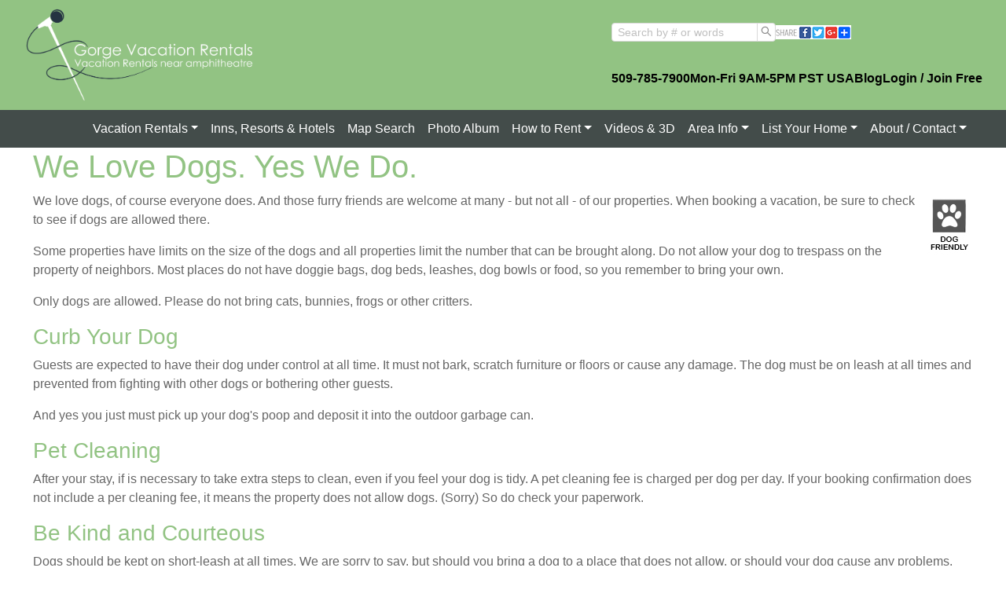

--- FILE ---
content_type: text/html; charset=utf-8
request_url: https://gorgevacationrentals.com/pets
body_size: 2173
content:
<!DOCTYPE html><html><head><meta charSet="utf-8"/><meta name="viewport" content="width=device-width"/><meta name="next-head-count" content="2"/><link rel="preload" href="/_next/static/css/b6606407f986c63d.css" as="style"/><link rel="stylesheet" href="/_next/static/css/b6606407f986c63d.css" data-n-g=""/><link rel="preload" href="/_next/static/css/bb6375c235a85c82.css" as="style"/><link rel="stylesheet" href="/_next/static/css/bb6375c235a85c82.css" data-n-p=""/><noscript data-n-css=""></noscript><script defer="" nomodule="" src="/_next/static/chunks/polyfills-c67a75d1b6f99dc8.js"></script><script src="/_next/static/chunks/webpack-919f59cf4cf2ab6a.js" defer=""></script><script src="/_next/static/chunks/framework-79bce4a3a540b080.js" defer=""></script><script src="/_next/static/chunks/main-9b2875fcff3d9660.js" defer=""></script><script src="/_next/static/chunks/pages/_app-49b5c6146186d3b6.js" defer=""></script><script src="/_next/static/chunks/7604-57245ddd20530df9.js" defer=""></script><script src="/_next/static/chunks/8529-32835ce679b5fdd8.js" defer=""></script><script src="/_next/static/chunks/2441-47b359f175830acb.js" defer=""></script><script src="/_next/static/chunks/6555-d032963de53f41d1.js" defer=""></script><script src="/_next/static/chunks/8428-97fc28a3240955f0.js" defer=""></script><script src="/_next/static/chunks/9941-6b06472e1abdbd57.js" defer=""></script><script src="/_next/static/chunks/pages/pets-e14ce5e6b114fd38.js" defer=""></script><script src="/_next/static/J-sATAwpC_0jZB5R7FmfU/_buildManifest.js" defer=""></script><script src="/_next/static/J-sATAwpC_0jZB5R7FmfU/_ssgManifest.js" defer=""></script></head><body><div id="__next" data-reactroot=""></div><script id="__NEXT_DATA__" type="application/json">{"props":{"pageProps":{"content":{"paragraphTop":"\u003ch1\u003eWe Love Dogs. Yes We Do.\u003c/h1\u003e","paragraphBottom":"\u003cp\u003e\u003csmall\u003e\u003ci\u003eDETAILS: Bringing along a pet is a privilege that comes with responsibility. Owners must insure that pets do no damage, do not bother other guests. Pets must be kept on short-leash at all times and owners must clean up after their pets. Failure to follow these rules will result in extra fees, expulsion of the pet or termination of the guest's rental occupancy without refund.\u003c/i\u003e\u003c/small\u003e\u003c/p\u003e","body":"\u003cimg src=\"https://static.redstone.net/images/global/petfriendly.jpg\" align=right\u003e\r\n\r\n\u003cp\u003eWe love dogs, of course everyone does. And those furry friends are welcome at many - but not all -  of our properties.  When booking a vacation, be sure to check to see if dogs are allowed there. \u003c/p\u003e\r\n\r\n\u003cp\u003eSome properties have limits on the size of the dogs and all properties limit the number that can be brought along. Do not allow your dog to trespass on the property of neighbors. Most places do not have doggie bags, dog beds, leashes, dog bowls or food, so you remember to bring your own.\u003c/p\u003e\r\n\r\n\u003cp\u003eOnly dogs are allowed. Please do not bring cats, bunnies, frogs or other critters.\u003c/p\u003e\r\n\r\n\u003ch3\u003eCurb Your Dog\u003c/h3\u003e\r\n\r\n\u003cp\u003eGuests are expected to have their dog under control at all time. It must not bark, scratch furniture or floors or cause any damage. The dog must be on leash at all times and prevented from fighting with other dogs or bothering other guests.\u003c/p\u003e\r\n\r\n\u003cp\u003eAnd yes you just must pick up your dog's poop and deposit it into the outdoor garbage can.\u003c/p\u003e\r\n\r\n\u003ch3\u003ePet Cleaning\u003c/h3\u003e\r\n\r\n\u003cp\u003eAfter your stay, if is necessary to take extra steps to clean, even if you feel your dog is tidy. A pet cleaning fee is charged per dog per day.  If your booking confirmation does not include a per cleaning fee, it means the property does not allow dogs. (Sorry) So do check your paperwork.\u003c/p\u003e\r\n\r\n\u003ch3\u003eBe Kind and Courteous\u003c/h3\u003e\r\n\r\n\u003cp\u003eDogs should be kept on short-leash at all times. We are sorry to say, but should you bring a dog to a place that does not allow, or should your dog cause any problems, then you and the dog will be required to depart the property immediately and there is no refund for such violations.\u003c/p\u003e\r\n\r\n\u003cp\u003eOn the other hand, if you and your dog are kind and considerate we are delighted to have you both come and stay with us. \u003c/p\u003e","displaysContent":1,"redirectURL":null,"pageTitle":"Dog Friendly","boundaryText1":null,"boundaryText2":null,"boundaryText3":null,"boundaryText4":null,"boundaryText5":null,"idWebForm":null,"requiresLogin":0,"idLayout":0,"displaysSidebar":0,"displaysChat":0,"headerImages":null,"marquees":null,"marqueeDialogs":null,"customChatCode":"{\r\n    \"InlineChatOnlineLogo\": \"https://static.redstone.net/images/domains/3093/logomobileheader/GorgeVacationRentals-LogoMobile.png\",\r\n    \"InlineChatOfflineLogo\": \"https://static.redstone.net/images/domains/3093/logomobileheader/GorgeVacationRentals-LogoMobile.png\"\r\n}","displaysClickChat":0,"captcha":null},"status":200,"context":{},"redirectURL":"/pets"},"__N_SSP":true},"page":"/pets","query":{},"buildId":"J-sATAwpC_0jZB5R7FmfU","isFallback":false,"gssp":true,"customServer":true,"scriptLoader":[]}</script></body></html>

--- FILE ---
content_type: application/javascript; charset=UTF-8
request_url: https://gorgevacationrentals.com/_next/static/J-sATAwpC_0jZB5R7FmfU/_buildManifest.js
body_size: 6366
content:
self.__BUILD_MANIFEST=function(s,a,e,c,t,d,i,n,r,o,u,b,p,h,l,f,k,g,m,j,v,y,x,w,I,_,q,B,F,A,D,E,L,M,N,S,T,U,C,P,z,G,H,J,K,O,Q,R,V,W,X){return{__rewrites:{beforeFiles:[],afterFiles:[{source:"/private/:path*",destination:G},{source:"/:handle(offer[0-9][0-9])",destination:H},{source:"/:handle(page[0-9][0-9])",destination:H},{source:"/:handle(activities|associations|managers|merchants|restaurants)/:path*",destination:"/private/providers/:handle/:path*"},{source:"/reviews",destination:"/private/reviews/consumer"},{source:"/:tab(advertiser|employee|network|press|service|vria)-reviews",destination:"/private/reviews/:tab"},{source:"/:handle(leaders|staff)/:path*",destination:"/private/users/:handle/:path*"}],fallback:[]},"/":[s,a,e,c,t,w,d,"static/chunks/pages/index-23c77fc3a4828dd9.js"],"/404":["static/chunks/pages/404-04affee634fe7c4d.js"],"/500":["static/chunks/pages/500-eaa609700160aa4b.js"],"/_error":["static/chunks/pages/_error-b9c4030e4fe5e85d.js"],"/about-us":[s,a,e,c,t,d,"static/chunks/pages/about-us-e5e7747a76d8cf4d.js"],"/album/[id]":[s,a,e,c,t,d,"static/chunks/pages/album/[id]-9e5a087586ba266f.js"],"/amenities":[s,a,e,c,t,d,"static/chunks/pages/amenities-0fa53afefa537e9f.js"],"/blogs":[s,a,e,c,k,j,t,d,"static/chunks/pages/blogs-a4437ae1fe0768da.js"],"/blogs/[id]":[s,a,e,c,n,r,o,j,t,u,d,"static/chunks/pages/blogs/[id]-4bd806a2b9277570.js"],"/cameras":[s,a,e,c,k,t,"static/css/980050dbddd8502e.css","static/chunks/pages/cameras-feaaa0873c9c9184.js"],"/cameras/[id]":[D,"static/chunks/pages/cameras/[id]-0673c23cdd2e97d6.js"],"/classes":[s,a,e,c,i,t,d,"static/chunks/pages/classes-63608a502c4aac11.js"],"/classifieds":[s,a,e,c,k,t,_,d,"static/chunks/pages/classifieds-ceb7f8b684175d09.js"],"/classifieds/[id]":[n,"static/chunks/pages/classifieds/[id]-0ecdaa974e9a4b02.js"],"/clean":[s,a,e,c,i,t,d,"static/chunks/pages/clean-54730784d175ef91.js"],"/club":[s,a,e,c,i,t,d,"static/chunks/pages/club-2714c0b9ee1d51fc.js"],"/complexes":[s,a,e,c,i,n,k,m,q,E,J,t,w,L,K,B,"static/chunks/pages/complexes-34065dac748b7af2.js"],"/complexes/[id]":[s,a,e,c,i,n,r,o,b,h,l,m,O,t,u,p,f,Q,d,"static/chunks/pages/complexes/[id]-17581192f93b7830.js"],"/complexes/[id]/about":[s,a,e,c,i,n,r,o,b,h,l,t,u,p,f,d,"static/chunks/pages/complexes/[id]/about-f71be9214325b360.js"],"/complexes/[id]/amenities":[s,a,i,n,r,o,b,h,l,u,p,f,"static/chunks/pages/complexes/[id]/amenities-05068d210dee3217.js"],"/complexes/[id]/brochure":[s,a,i,n,r,o,b,h,l,m,j,O,u,p,f,Q,"static/chunks/pages/complexes/[id]/brochure-5ecbe848d3f179e6.js"],"/complexes/[id]/calendar":[s,a,i,n,r,o,b,h,l,g,u,p,f,w,"static/chunks/pages/complexes/[id]/calendar-4d35ae06e3372ba2.js"],"/complexes/[id]/images":[s,a,e,i,n,r,o,b,h,l,u,p,f,d,"static/chunks/pages/complexes/[id]/images-b959e751912f974c.js"],"/complexes/[id]/maps":[v,s,a,i,n,r,o,b,h,l,u,p,f,"static/chunks/pages/complexes/[id]/maps-bdbb4918dae49aa8.js"],"/complexes/[id]/plans":[s,a,e,i,n,r,o,b,h,l,u,p,f,d,"static/chunks/pages/complexes/[id]/plans-2cdfbcdba77090ae.js"],"/complexes/[id]/reviews":[s,a,i,n,r,o,b,h,l,k,m,F,u,p,f,M,"static/chunks/pages/complexes/[id]/reviews-64a350ac80ea51f0.js"],"/complexes/[id]/siteplans":[s,a,e,i,n,r,o,b,h,l,u,p,f,d,"static/chunks/pages/complexes/[id]/siteplans-281cf80371320880.js"],"/complexes/[id]/units":[s,a,e,i,n,r,o,b,h,l,k,m,q,E,u,p,f,w,L,"static/css/fac1968535a14c9f.css","static/chunks/pages/complexes/[id]/units-1bdc7cabc506403b.js"],"/complexes/[id]/units/[unitId]":[v,s,a,e,c,i,n,r,o,b,h,l,g,m,I,N,t,u,p,f,S,T,"static/chunks/pages/complexes/[id]/units/[unitId]-0bbb478e3697a475.js"],"/complexes/[id]/units/[unitId]/aboutus":[s,a,e,c,i,n,r,o,b,h,l,t,u,p,f,d,"static/chunks/pages/complexes/[id]/units/[unitId]/aboutus-ab6a7a7b75ff79df.js"],"/complexes/[id]/units/[unitId]/amenities":[s,a,i,n,r,o,b,h,l,u,p,f,"static/chunks/pages/complexes/[id]/units/[unitId]/amenities-009a1215aae43669.js"],"/complexes/[id]/units/[unitId]/brochure":[s,a,i,n,r,o,b,h,l,m,j,"static/chunks/9346-5083fc63172acc5f.js",u,p,f,"static/chunks/pages/complexes/[id]/units/[unitId]/brochure-c7efb95f7e518f6a.js"],"/complexes/[id]/units/[unitId]/calendar":[s,a,i,n,r,o,b,h,l,g,I,U,u,p,f,C,P,"static/chunks/pages/complexes/[id]/units/[unitId]/calendar-b665493c096957d0.js"],"/complexes/[id]/units/[unitId]/images":[s,a,e,i,n,r,o,b,h,l,u,p,f,d,"static/chunks/pages/complexes/[id]/units/[unitId]/images-7b34915077a5698e.js"],"/complexes/[id]/units/[unitId]/maps":[v,s,a,e,c,i,n,r,o,b,h,l,j,t,u,p,f,d,"static/chunks/pages/complexes/[id]/units/[unitId]/maps-555eed6872467a61.js"],"/complexes/[id]/units/[unitId]/plans":[s,a,e,i,n,r,o,b,h,l,u,p,f,d,"static/chunks/pages/complexes/[id]/units/[unitId]/plans-70c781f81289a924.js"],"/complexes/[id]/units/[unitId]/reviews":[s,a,i,n,r,o,b,h,l,k,m,F,u,p,f,M,"static/chunks/pages/complexes/[id]/units/[unitId]/reviews-311853607ec7fe37.js"],"/complexes/[id]/units/[unitId]/siteplans":[s,a,e,i,n,r,o,b,h,l,u,p,f,d,"static/chunks/pages/complexes/[id]/units/[unitId]/siteplans-aab7533601c8c6b9.js"],"/complexes/[id]/units/[unitId]/videos":[s,a,i,n,r,o,b,h,l,y,u,p,f,"static/chunks/pages/complexes/[id]/units/[unitId]/videos-d168ce4e66b2adb8.js"],"/complexes/[id]/videos":[s,a,i,n,r,o,b,h,l,y,u,p,f,"static/chunks/pages/complexes/[id]/videos-08a1d52e7e289586.js"],"/contact-us":[s,a,e,c,t,d,"static/chunks/pages/contact-us-3a169936f235b7a0.js"],"/coupons":[s,a,e,c,i,t,d,"static/chunks/pages/coupons-b3b4b702eb4de46d.js"],"/courses":[s,a,e,c,i,t,d,"static/chunks/pages/courses-a2088e60b28643a1.js"],"/dashboard":[s,a,e,c,g,z,t,d,"static/chunks/pages/dashboard-b1268b3e602f7fa4.js"],"/dashboard/blogs":[s,a,e,c,k,j,t,d,"static/chunks/pages/dashboard/blogs-25185cab959af2c9.js"],"/dashboard/blogs/[id]":[s,a,e,c,n,r,o,j,t,u,d,"static/chunks/pages/dashboard/blogs/[id]-6bc53d85515edb4e.js"],"/dashboard/bookings":[s,a,e,c,n,k,g,t,d,"static/chunks/pages/dashboard/bookings-2fd9bc137e305c8b.js"],"/dashboard/bookings/[id]":[j,"static/chunks/pages/dashboard/bookings/[id]-7b0b8525926d2ec7.js"],"/dashboard/bulletins":[s,a,e,c,g,t,d,"static/chunks/pages/dashboard/bulletins-39bd045982cbce74.js"],"/dashboard/classifieds":[s,a,e,c,k,t,_,d,"static/chunks/pages/dashboard/classifieds-e5de565deaf7396f.js"],"/dashboard/documents":[s,a,e,c,k,x,t,d,"static/chunks/pages/dashboard/documents-62e964d8ab674473.js"],"/dashboard/documents/[id]":[i,b,g,"static/chunks/pages/dashboard/documents/[id]-f46150498d36df49.js"],"/dashboard/favorites":[s,a,e,c,i,n,g,t,d,"static/chunks/pages/dashboard/favorites-fa27030ebc7b41d6.js"],"/dashboard/files":[s,a,e,c,t,_,d,"static/chunks/pages/dashboard/files-771c60c8e7472021.js"],"/dashboard/glossary":[s,a,e,c,k,t,d,"static/chunks/pages/dashboard/glossary-09f32dee973938ea.js"],"/dashboard/knowledge":[s,a,e,c,k,x,t,d,"static/chunks/pages/dashboard/knowledge-e6256f0481c96c3d.js"],"/dashboard/knowledge/[id]":[s,a,e,c,j,t,d,"static/chunks/pages/dashboard/knowledge/[id]-b6f7f96609e86ea6.js"],"/dashboard/links":[s,a,e,c,k,t,d,"static/chunks/pages/dashboard/links-5c82e8da12171a25.js"],"/dashboard/media":[s,a,e,c,i,t,_,d,"static/chunks/pages/dashboard/media-e0065fec0fea7e9d.js"],"/dashboard/members":[s,a,e,c,k,x,t,d,"static/chunks/pages/dashboard/members-8afd5c573563da53.js"],"/dashboard/members/[id]":[i,y,"static/chunks/pages/dashboard/members/[id]-afc9be02a14bc898.js"],"/dashboard/news":[s,a,e,c,k,t,d,"static/chunks/pages/dashboard/news-889373890d9ba107.js"],"/dashboard/news/[id]":[j,"static/chunks/pages/dashboard/news/[id]-0f002e18ed780aa8.js"],"/dashboard/pbxadmin":[s,a,e,c,t,d,"static/chunks/pages/dashboard/pbxadmin-dbd757d2571e31be.js"],"/dashboard/pbxuser":[s,a,e,c,t,d,"static/chunks/pages/dashboard/pbxuser-2efb3a2942decd44.js"],"/dashboard/people":[s,a,e,c,b,k,g,t,d,"static/chunks/pages/dashboard/people-7a7a97c991e0eb1c.js"],"/dashboard/people/edit":[s,i,n,r,h,k,g,m,z,R,V,"static/chunks/1814-e86ba6ccc4322a93.js","static/chunks/pages/dashboard/people/edit-fa4cc45f5dc19490.js"],"/dashboard/people/insert":[i,n,R,V,"static/chunks/6061-5c5fc3e266530fed.js","static/chunks/pages/dashboard/people/insert-75db25f1407ad96b.js"],"/dashboard/profile":[s,a,e,c,i,n,t,d,"static/chunks/pages/dashboard/profile-b459fd73eb91e585.js"],"/dashboard/profilephoto":[s,a,e,c,i,n,z,"static/chunks/3002-8ca0b72a2cfce5d0.js",t,"static/css/d2bad134de374d6b.css","static/chunks/pages/dashboard/profilephoto-24275e9ff7b08b07.js"],"/dashboard/questions":[s,a,e,c,k,g,t,d,"static/chunks/pages/dashboard/questions-44d5a527925cbfe5.js"],"/dashboard/subscriptions":[s,a,e,c,n,t,d,"static/chunks/pages/dashboard/subscriptions-7a0af6723c345e77.js"],"/dashboard/tab/[id]":[s,a,e,c,t,d,"static/chunks/pages/dashboard/tab/[id]-c4c7180b2da12e11.js"],"/dashboard/unitcalendar1":[s,a,e,c,n,g,t,A,d,"static/chunks/pages/dashboard/unitcalendar1-e38ee47e3912220d.js"],"/dashboard/unitcalendar2":[s,a,e,c,n,g,I,t,A,"static/css/9968529aad132f8e.css","static/chunks/pages/dashboard/unitcalendar2-3962f025c4b10d37.js"],"/dashboard/unitkeys":[s,a,e,c,t,A,d,"static/chunks/pages/dashboard/unitkeys-fc8c1eefca03f08d.js"],"/dashboard/unitratesedit":[s,a,e,c,i,n,g,t,A,d,"static/chunks/pages/dashboard/unitratesedit-4b1537eb67fed481.js"],"/dashboard/unitrateslist":[s,a,e,c,t,d,"static/chunks/pages/dashboard/unitrateslist-27eda79dece8009c.js"],"/dashboard/unitstatements":[s,a,e,c,i,n,g,t,A,d,"static/chunks/pages/dashboard/unitstatements-d566d3313586d168.js"],"/dashboard/users1":[s,a,e,c,k,x,t,d,"static/chunks/pages/dashboard/users1-1ffdb1fbbbed99d1.js"],"/dashboard/users1/[id]":[y,"static/chunks/pages/dashboard/users1/[id]-60d2a9933a7830f6.js"],"/dashboard/users2":[s,a,e,c,k,x,t,d,"static/chunks/pages/dashboard/users2-e9b4e54fa34bd722.js"],"/dashboard/users2/[id]":[y,"static/chunks/pages/dashboard/users2/[id]-6a79324558245e61.js"],"/dashboard/videos":[s,a,e,c,k,t,W,X,"static/chunks/pages/dashboard/videos-d197c389ffd014af.js"],"/dashboard/videos/[id]":[j,D,"static/chunks/pages/dashboard/videos/[id]-8215c14232fd7b62.js"],"/documents":[s,a,e,c,k,x,t,d,"static/chunks/pages/documents-7e043f228e1d9cc6.js"],"/documents/[id]":[i,b,g,"static/chunks/pages/documents/[id]-e2cb43544950fecd.js"],"/donations":[s,a,e,c,i,b,k,g,t,d,"static/chunks/pages/donations-633333761d95ba81.js"],"/donations/[id]":[i,g,"static/chunks/pages/donations/[id]-a4387a5fa67926ab.js"],"/download":["static/chunks/pages/download-98edc1f72f641b0d.js"],"/employment":[s,a,e,c,i,t,d,"static/chunks/pages/employment-2c2edd96081d0dbb.js"],"/esign":[s,a,e,c,i,n,r,t,u,p,d,"static/chunks/pages/esign-184c1339b744dc93.js"],"/events":[s,a,e,c,k,t,d,"static/chunks/pages/events-277f8eca136c3044.js"],"/floorplans":[s,a,e,c,i,t,d,"static/chunks/pages/floorplans-4f02005e8f2fff43.js"],"/forgot":[s,a,e,c,i,t,d,"static/chunks/pages/forgot-d045fb7ab6109194.js"],"/glossary":[s,a,e,c,k,t,d,"static/chunks/pages/glossary-c356f119e72eb86b.js"],"/history":[s,a,e,c,i,t,d,"static/chunks/pages/history-df3810fdd6c5898c.js"],"/how-to":[s,a,e,c,i,t,d,"static/chunks/pages/how-to-cd23153df145ac3a.js"],"/inquiry/[id]":[s,a,e,c,n,r,o,t,u,d,"static/chunks/pages/inquiry/[id]-6c901cb8f272838c.js"],"/insurance":[s,a,e,c,i,h,l,k,t,d,"static/chunks/pages/insurance-fe4728d76795027d.js"],"/knowledge":[s,a,e,c,k,x,t,d,"static/chunks/pages/knowledge-3a1099d5b13eafc6.js"],"/knowledge/[id]":[s,a,e,c,j,t,d,"static/chunks/pages/knowledge/[id]-52565b7b765fbfc0.js"],"/links":[s,a,e,c,k,t,d,"static/chunks/pages/links-bcb21adf2d0f9fe4.js"],"/login":[s,a,e,c,n,m,"static/chunks/195-4ebb5089e209235f.js",t,d,"static/chunks/pages/login-eb95872b1d5c21f5.js"],"/mapsearch":[v,s,a,e,c,i,n,m,q,E,t,w,L,B,"static/chunks/pages/mapsearch-7f74174e1223eeb1.js"],"/media":[s,a,e,c,t,_,d,"static/chunks/pages/media-5abad1a0f3583788.js"],"/members":[s,a,e,c,k,x,t,d,"static/chunks/pages/members-3b726185e6fd9e30.js"],"/members/[id]":[i,y,"static/chunks/pages/members/[id]-e2e0b9706d5043f8.js"],"/memberships":[s,a,e,c,t,d,"static/chunks/pages/memberships-11a91785dd7b04bd.js"],"/name-your-price":[s,a,e,c,t,d,"static/chunks/pages/name-your-price-468f1ff20c0c0454.js"],"/news":[s,a,e,c,k,t,d,"static/chunks/pages/news-eadb0124c786605c.js"],"/news/[id]":[j,"static/chunks/pages/news/[id]-07385f33105eee06.js"],"/offices":[s,a,e,c,k,t,d,"static/chunks/pages/offices-9b92a130c0d56c9c.js"],"/offices/[id]":[i,"static/chunks/pages/offices/[id]-ac42d848e9f925ad.js"],"/other":[s,a,e,c,i,t,d,"static/chunks/pages/other-3e259dafa3ae3f60.js"],"/payment":[s,a,e,c,i,n,b,g,t,d,"static/chunks/pages/payment-52ee6223133284d5.js"],"/payment-profile":[n,"static/chunks/9432-c1335ea86edb9b9d.js","static/chunks/pages/payment-profile-58bdca3a9c91068b.js"],"/pets":[s,a,e,c,i,t,d,"static/chunks/pages/pets-e14ce5e6b114fd38.js"],"/privacy-policy":[s,a,e,c,i,t,d,"static/chunks/pages/privacy-policy-832513e9712ce4e0.js"],"/private/generic/[handle]":[s,a,e,c,t,d,"static/chunks/pages/private/generic/[handle]-6398d4407a7645cf.js"],"/private/providers/[handle]":[s,a,e,c,k,q,t,_,B,"static/chunks/pages/private/providers/[handle]-67c5b79a0010ac5e.js"],"/private/providers/[handle]/[id]":[s,a,e,c,h,l,t,d,"static/chunks/pages/private/providers/[handle]/[id]-469044d997f9cfa5.js"],"/private/providers/[handle]/[id]/images":[s,a,e,h,l,d,"static/chunks/pages/private/providers/[handle]/[id]/images-63649f93b4dd6364.js"],"/private/providers/[handle]/[id]/maps":[v,h,l,"static/chunks/pages/private/providers/[handle]/[id]/maps-d9c384b8d44dddaf.js"],"/private/providers/[handle]/[id]/videos":[h,l,y,D,"static/chunks/pages/private/providers/[handle]/[id]/videos-1ef0b7a6f1516f6d.js"],"/private/reviews/[tab]":[s,a,e,c,h,l,k,m,F,t,"static/css/fe340844bcdd3c4a.css","static/chunks/pages/private/reviews/[tab]-81464e2055d51207.js"],"/private/users/[handle]":[s,a,e,c,k,x,t,d,"static/chunks/pages/private/users/[handle]-0203ae74fdedc85b.js"],"/private/users/[handle]/[id]":[y,"static/chunks/pages/private/users/[handle]/[id]-df65f835bf3759c2.js"],"/products":[s,a,e,c,i,t,d,"static/chunks/pages/products-864711139cf1b954.js"],"/property":[v,s,a,e,c,i,n,r,o,b,g,m,I,N,t,u,p,f,S,T,"static/chunks/pages/property-189128290cd9fc73.js"],"/property/aboutus":[s,a,e,c,i,n,r,o,b,h,l,t,u,p,f,d,"static/chunks/pages/property/aboutus-f868aa49e93a1c86.js"],"/property/amenities":[s,a,i,n,r,o,b,u,p,f,"static/chunks/pages/property/amenities-de7971706151e225.js"],"/property/brochure":[s,a,i,n,r,o,b,m,j,"static/chunks/2255-78bb6dbb30e625ba.js",u,p,f,"static/chunks/pages/property/brochure-da87d296ab14eef3.js"],"/property/calendar":[s,a,i,n,r,o,b,g,I,U,u,p,f,C,P,"static/chunks/pages/property/calendar-b3ba0a0c4a229eae.js"],"/property/images":[s,a,e,i,n,r,o,b,h,l,u,p,f,d,"static/chunks/pages/property/images-3bb8c0dba705d97e.js"],"/property/maps":[v,s,a,e,c,i,n,r,o,b,j,t,u,p,f,d,"static/chunks/pages/property/maps-e0357bea134faaf1.js"],"/property/plans":[s,a,e,i,n,r,o,b,h,l,u,p,f,d,"static/chunks/pages/property/plans-11864786dc19a94f.js"],"/property/reviews":[s,a,i,n,r,o,b,h,l,k,m,F,u,p,f,M,"static/chunks/pages/property/reviews-d3c6b062d887ba41.js"],"/property/siteplans":[s,a,e,i,n,r,o,b,h,l,u,p,f,d,"static/chunks/pages/property/siteplans-ee7998c0f1bb0681.js"],"/property/videos":[s,a,i,n,r,o,b,y,u,p,f,"static/chunks/pages/property/videos-6ccc752cd3b53f68.js"],"/questions":[s,a,e,c,k,g,t,d,"static/chunks/pages/questions-f0b35620b376bd00.js"],"/realestate":[s,a,e,c,i,t,d,"static/chunks/pages/realestate-080e05227ba3f983.js"],"/register/[id]":[s,a,e,c,n,r,o,t,u,d,"static/chunks/pages/register/[id]-70384bbd1f0f4c7f.js"],"/rental-rules":[s,a,e,c,i,t,d,"static/chunks/pages/rental-rules-e962f6b1ca329673.js"],"/safety":[s,a,e,c,i,t,d,"static/chunks/pages/safety-0238634980292d35.js"],"/sitemap":[s,a,e,c,t,d,"static/chunks/pages/sitemap-83e423907f97ad68.js"],"/siteplans":[s,a,e,c,i,t,d,"static/chunks/pages/siteplans-f973ae8a1e2bf3d9.js"],"/specials":[s,a,e,c,k,t,B,"static/chunks/pages/specials-635fa09d932cfd29.js"],"/specials/[id]":["static/chunks/pages/specials/[id]-8d819dba0541383d.js"],"/submit/add-your-blog":[s,a,e,c,n,r,o,t,u,d,"static/chunks/pages/submit/add-your-blog-a51fa78bb0feb891.js"],"/submit/add-your-business":[s,a,e,c,n,r,o,t,u,d,"static/chunks/pages/submit/add-your-business-5bad67f3d6f06d67.js"],"/submit/add-your-camera":[s,a,e,c,i,n,r,o,t,u,d,"static/chunks/pages/submit/add-your-camera-8fade9324157380f.js"],"/submit/add-your-classified":[s,a,e,c,n,r,o,t,u,d,"static/chunks/pages/submit/add-your-classified-ccdfe0dc9b37c25e.js"],"/submit/add-your-event":[s,a,e,c,i,n,r,o,t,u,d,"static/chunks/pages/submit/add-your-event-50a0e9c3c5f1e139.js"],"/submit/add-your-knowledge":[s,a,e,c,i,n,r,o,t,u,d,"static/chunks/pages/submit/add-your-knowledge-c9c071d5ea35f051.js"],"/submit/add-your-link":[s,a,e,c,i,n,r,o,t,u,d,"static/chunks/pages/submit/add-your-link-6dea2e885db64bf5.js"],"/submit/add-your-news":[s,a,e,c,i,n,r,o,t,u,d,"static/chunks/pages/submit/add-your-news-df7b6029fd7a55f7.js"],"/submit/add-your-review":[s,a,e,c,n,r,o,t,u,d,"static/chunks/pages/submit/add-your-review-8524d921d9e1e1e5.js"],"/submit/add-your-special":[s,a,e,c,i,n,r,o,t,u,d,"static/chunks/pages/submit/add-your-special-d401f9fb0ad7eb0c.js"],"/subscribe":[s,a,e,c,i,n,t,d,"static/chunks/pages/subscribe-7b0767d5b1c940a2.js"],"/terms-and-conditions":[s,a,e,c,i,t,d,"static/chunks/pages/terms-and-conditions-5ea2533f5738525d.js"],"/travel":[s,a,e,c,i,t,d,"static/chunks/pages/travel-16a602494bb591d5.js"],"/unsubscribe":[s,a,e,c,n,o,t,d,"static/chunks/pages/unsubscribe-823d00d5ec810011.js"],"/unsubscribe2":[s,a,e,c,n,o,t,d,"static/chunks/pages/unsubscribe2-b0e67443dbe6b592.js"],"/vacation-rentals":[s,a,e,c,i,n,k,m,q,E,J,t,w,L,K,B,"static/chunks/pages/vacation-rentals-5d730761b1e7e7f2.js"],"/vacation-rentals/[id]":[v,s,a,e,c,i,n,r,o,b,h,l,g,m,I,N,t,u,p,f,S,T,"static/chunks/pages/vacation-rentals/[id]-e2232c0f4ba948ef.js"],"/vacation-rentals/[id]/aboutus":[s,a,e,c,i,n,r,o,b,h,l,t,u,p,f,d,"static/chunks/pages/vacation-rentals/[id]/aboutus-29fc140c44fc057b.js"],"/vacation-rentals/[id]/amenities":[s,a,i,n,r,o,b,h,l,u,p,f,"static/chunks/pages/vacation-rentals/[id]/amenities-37221ad8c62aa39f.js"],"/vacation-rentals/[id]/brochure":[s,a,i,n,r,o,b,h,l,m,j,"static/chunks/1281-9579a9ff214d6106.js",u,p,f,"static/chunks/pages/vacation-rentals/[id]/brochure-a1e725fac2f19d0c.js"],"/vacation-rentals/[id]/calendar":[s,a,i,n,r,o,b,h,l,g,I,U,u,p,f,C,P,"static/chunks/pages/vacation-rentals/[id]/calendar-336d5db426792076.js"],"/vacation-rentals/[id]/images":[s,a,e,i,n,r,o,b,h,l,u,p,f,d,"static/chunks/pages/vacation-rentals/[id]/images-ff9c2f283efb9b1a.js"],"/vacation-rentals/[id]/maps":[v,s,a,e,c,i,n,r,o,b,h,l,j,t,u,p,f,d,"static/chunks/pages/vacation-rentals/[id]/maps-97bcd90c3d5eb9db.js"],"/vacation-rentals/[id]/plans":[s,a,e,i,n,r,o,b,h,l,u,p,f,d,"static/chunks/pages/vacation-rentals/[id]/plans-1de5136b7d103802.js"],"/vacation-rentals/[id]/reviews":[s,a,i,n,r,o,b,h,l,k,m,F,u,p,f,M,"static/chunks/pages/vacation-rentals/[id]/reviews-5662c7a7ea319fa3.js"],"/vacation-rentals/[id]/siteplans":[s,a,e,i,n,r,o,b,h,l,u,p,f,d,"static/chunks/pages/vacation-rentals/[id]/siteplans-726dac9ed940dc60.js"],"/vacation-rentals/[id]/videos":[s,a,i,n,r,o,b,h,l,y,u,p,f,"static/chunks/pages/vacation-rentals/[id]/videos-894f6819c7ba973a.js"],"/vacation-rentals-calendar1":[s,a,e,c,t,w,d,"static/chunks/pages/vacation-rentals-calendar1-ab639ae529338db1.js"],"/vacation-rentals-calendar2":[s,a,e,c,t,w,d,"static/chunks/pages/vacation-rentals-calendar2-af4c3cd029c1655c.js"],"/vacation-rentals-map":[v,s,a,e,c,b,t,d,"static/chunks/pages/vacation-rentals-map-5dd08901a7dc1c44.js"],"/vacation-rentals-rates":[s,a,e,c,i,t,d,"static/chunks/pages/vacation-rentals-rates-b01ca199e0f68088.js"],"/videos":[s,a,e,c,k,t,W,X,"static/chunks/pages/videos-32c5828508e31269.js"],"/videos/[id]":[j,D,"static/chunks/pages/videos/[id]-b2941662097bc83c.js"],"/warnings":[s,a,e,c,i,t,d,"static/chunks/pages/warnings-de3c3b8ec512a89b.js"],"/weather":[s,a,e,c,i,t,d,"static/chunks/pages/weather-3f1eeb4d523da46b.js"],"/webform/[id]":[s,a,e,c,i,n,r,o,t,u,p,d,"static/chunks/pages/webform/[id]-94be364bac355eab.js"],sortedPages:["/",G,"/500","/_app","/_error","/about-us","/album/[id]","/amenities","/blogs","/blogs/[id]","/cameras","/cameras/[id]","/classes","/classifieds","/classifieds/[id]","/clean","/club","/complexes","/complexes/[id]","/complexes/[id]/about","/complexes/[id]/amenities","/complexes/[id]/brochure","/complexes/[id]/calendar","/complexes/[id]/images","/complexes/[id]/maps","/complexes/[id]/plans","/complexes/[id]/reviews","/complexes/[id]/siteplans","/complexes/[id]/units","/complexes/[id]/units/[unitId]","/complexes/[id]/units/[unitId]/aboutus","/complexes/[id]/units/[unitId]/amenities","/complexes/[id]/units/[unitId]/brochure","/complexes/[id]/units/[unitId]/calendar","/complexes/[id]/units/[unitId]/images","/complexes/[id]/units/[unitId]/maps","/complexes/[id]/units/[unitId]/plans","/complexes/[id]/units/[unitId]/reviews","/complexes/[id]/units/[unitId]/siteplans","/complexes/[id]/units/[unitId]/videos","/complexes/[id]/videos","/contact-us","/coupons","/courses","/dashboard","/dashboard/blogs","/dashboard/blogs/[id]","/dashboard/bookings","/dashboard/bookings/[id]","/dashboard/bulletins","/dashboard/classifieds","/dashboard/documents","/dashboard/documents/[id]","/dashboard/favorites","/dashboard/files","/dashboard/glossary","/dashboard/knowledge","/dashboard/knowledge/[id]","/dashboard/links","/dashboard/media","/dashboard/members","/dashboard/members/[id]","/dashboard/news","/dashboard/news/[id]","/dashboard/pbxadmin","/dashboard/pbxuser","/dashboard/people","/dashboard/people/edit","/dashboard/people/insert","/dashboard/profile","/dashboard/profilephoto","/dashboard/questions","/dashboard/subscriptions","/dashboard/tab/[id]","/dashboard/unitcalendar1","/dashboard/unitcalendar2","/dashboard/unitkeys","/dashboard/unitratesedit","/dashboard/unitrateslist","/dashboard/unitstatements","/dashboard/users1","/dashboard/users1/[id]","/dashboard/users2","/dashboard/users2/[id]","/dashboard/videos","/dashboard/videos/[id]","/documents","/documents/[id]","/donations","/donations/[id]","/download","/employment","/esign","/events","/floorplans","/forgot","/glossary","/history","/how-to","/inquiry/[id]","/insurance","/knowledge","/knowledge/[id]","/links","/login","/mapsearch","/media","/members","/members/[id]","/memberships","/name-your-price","/news","/news/[id]","/offices","/offices/[id]","/other","/payment","/payment-profile","/pets","/privacy-policy","/private/generic/[handle]","/private/providers/[handle]","/private/providers/[handle]/[id]","/private/providers/[handle]/[id]/images","/private/providers/[handle]/[id]/maps","/private/providers/[handle]/[id]/videos","/private/reviews/[tab]","/private/users/[handle]","/private/users/[handle]/[id]","/products","/property","/property/aboutus","/property/amenities","/property/brochure","/property/calendar","/property/images","/property/maps","/property/plans","/property/reviews","/property/siteplans","/property/videos","/questions","/realestate","/register/[id]","/rental-rules","/safety","/sitemap","/siteplans","/specials","/specials/[id]","/submit/add-your-blog","/submit/add-your-business","/submit/add-your-camera","/submit/add-your-classified","/submit/add-your-event","/submit/add-your-knowledge","/submit/add-your-link","/submit/add-your-news","/submit/add-your-review","/submit/add-your-special","/subscribe","/terms-and-conditions","/travel","/unsubscribe","/unsubscribe2","/vacation-rentals","/vacation-rentals/[id]","/vacation-rentals/[id]/aboutus","/vacation-rentals/[id]/amenities","/vacation-rentals/[id]/brochure","/vacation-rentals/[id]/calendar","/vacation-rentals/[id]/images","/vacation-rentals/[id]/maps","/vacation-rentals/[id]/plans","/vacation-rentals/[id]/reviews","/vacation-rentals/[id]/siteplans","/vacation-rentals/[id]/videos","/vacation-rentals-calendar1","/vacation-rentals-calendar2","/vacation-rentals-map","/vacation-rentals-rates","/videos","/videos/[id]","/warnings","/weather","/webform/[id]"]}}("static/chunks/7604-57245ddd20530df9.js","static/chunks/8529-32835ce679b5fdd8.js","static/chunks/2441-47b359f175830acb.js","static/chunks/6555-d032963de53f41d1.js","static/chunks/9941-6b06472e1abdbd57.js","static/css/bb6375c235a85c82.css","static/chunks/8428-97fc28a3240955f0.js","static/chunks/8872-8aa4bcfe91a22a63.js","static/chunks/6892-20a6738288c896bf.js","static/chunks/9860-0715b67c7f6a74f7.js","static/chunks/7457-c3a95f583e809862.js","static/chunks/1664-daeac2d69868e96c.js","static/chunks/7327-641f504e2d209a1e.js","static/chunks/8791-080ad6d4d8dcd195.js","static/chunks/5214-a9562f661e54e51c.js","static/chunks/4506-36256a632089cd00.js","static/chunks/1004-7053cfd5273e7d77.js","static/chunks/2298-63d1008d69b2f4e7.js","static/chunks/2697-9459e7a97fc0250e.js","static/chunks/7116-795b3e49b9701929.js","static/chunks/7d0bf13e-f30ab07a3b1370e4.js","static/chunks/6412-c1550f1f3a1eddb0.js","static/chunks/656-4d67b44e9443eda5.js","static/chunks/7980-c6c04d67563c5b94.js","static/chunks/2205-52f3fb026667e74e.js","static/chunks/8654-871e1cf7ae5e3625.js","static/chunks/411-e593a46e69632cc1.js","static/css/0e02113e9e00317a.css","static/chunks/176-865650d5547d8c9a.js","static/chunks/4517-8af52b3d0b2a353a.js","static/css/f5e609c86c347d50.css","static/chunks/4130-9fe9100b136b00c3.js","static/chunks/9795-a46f0cbe73e0453b.js","static/css/4d4440d76fa6cf99.css","static/chunks/3508-b47a64d35f494869.js","static/chunks/4248-2e4528f3e64e4b95.js","static/css/8771d39b650b3f67.css","static/chunks/5320-4c9121304a6782c3.js","static/chunks/9494-b3b33dc219de7cc3.js","static/css/9c47dc72777940ec.css","static/chunks/9104-0e582e759400ab05.js","/404","/private/generic/:handle","static/chunks/6222-5c722dad2b1cd925.js","static/chunks/9208-525065791a992a58.js","static/chunks/4288-b76e91de98b40b50.js","static/chunks/8423-24e153c929340398.js","static/css/fe0bb6ece1646488.css","static/chunks/2401-59af9a4c123f715c.js","static/chunks/3061-0e3b01000b70a1e2.js","static/css/be988d3aa890706b.css"),self.__BUILD_MANIFEST_CB&&self.__BUILD_MANIFEST_CB();

--- FILE ---
content_type: application/javascript; charset=UTF-8
request_url: https://gorgevacationrentals.com/_next/static/chunks/pages/pets-e14ce5e6b114fd38.js
body_size: 1141
content:
(self.webpackChunk_N_E=self.webpackChunk_N_E||[]).push([[4045],{98382:function(t,e,n){(window.__NEXT_P=window.__NEXT_P||[]).push(["/pets",function(){return n(60337)}])},76910:function(t,e,n){"use strict";var s=n(85893),i=n(9008),r=n.n(i),o=n(11163),a=n(67294),u=n(85518),l=n(64261);e.Z=function(t){var e,n,i=t.message,c=t.errorCode,d=(0,o.useRouter)(),h=(0,a.useState)(!0),p=h[0],f=h[1];return(0,a.useEffect)((function(){setTimeout((function(){f(!1)}),3e3)})),p?(0,s.jsx)(l.Z,{}):(0,s.jsxs)(s.Fragment,{children:[(0,s.jsx)(r(),{children:(0,s.jsxs)("title",{children:["object"===typeof i?null===i||void 0===i||null===(e=i.title)||void 0===e?void 0:e.toString().substring(0,50):null===i||void 0===i?void 0:i.toString().substring(0,50),"..."]})}),(0,s.jsxs)("div",{style:{display:"flex",flexDirection:"column",justifyContent:"space-around",alignItems:"center",maxWidth:"100%",height:"30vh",marginLeft:"20px",marginRight:"20px"},children:[(0,s.jsx)("h1",{children:i&&"object"===typeof i?null===i||void 0===i?void 0:i.status:c}),(0,s.jsxs)("h3",{style:{fontSize:!u.nI&&"1em"},children:["Sorry"," ",i?"object"===typeof i?null===i||void 0===i||null===(n=i.title)||void 0===n?void 0:n.toString().substring(0,50):null===i||void 0===i?void 0:i.toString().substring(0,50):"something went wrong","..."]}),"/"!==d.asPath&&(0,s.jsx)("button",{onClick:function(){return d.push("/")},className:"btn btn-secondary btn-sm",children:"Back Home"})]})]})}},64913:function(t,e,n){"use strict";var s=n(85893),i=n(9008),r=n.n(i);e.Z=function(t){var e=t.headTitle;return(0,s.jsx)(r(),{children:(0,s.jsx)("title",{children:e})})}},4745:function(t,e,n){"use strict";n(78428),n(33299),n(83454)},60337:function(t,e,n){"use strict";n.r(e),n.d(e,{__N_SSP:function(){return l}});var s=n(85893),i=(n(78428),n(33299),n(67294),n(11163),n(64913)),r=n(10682),o=n(34051),a=n(39941),u=n(76910),l=(n(4745),!0);e.default=function(t){var e=t.content,n=t.status;t.redirectURL;return 200==n?(0,s.jsxs)(s.Fragment,{children:[(0,s.jsx)(i.Z,{headTitle:e.pageTitle}),(0,s.jsx)(a.Z,{headerImages:e.headerImages}),(0,s.jsx)(r.Z,{children:(0,s.jsx)(o.Z,{children:(0,s.jsx)(a.Z,{marquees:e.marquees,displaysSidebar:e.displaysSidebar,marqueeDialogs:e.marqueeDialogs,customChat:{displaysChat:e.displaysChat,displaysClickChat:e.displaysClickChat,customChatCode:e.customChatCode},paragraphTop:e.paragraphTop,body:e.body,paragraphBottom:e.paragraphBottom})})})]}):(0,s.jsx)(u.Z,{message:e,errorCode:n})}}},function(t){t.O(0,[7604,8529,2441,6555,8428,9941,9774,2888,179],(function(){return e=98382,t(t.s=e);var e}));var e=t.O();_N_E=e}]);